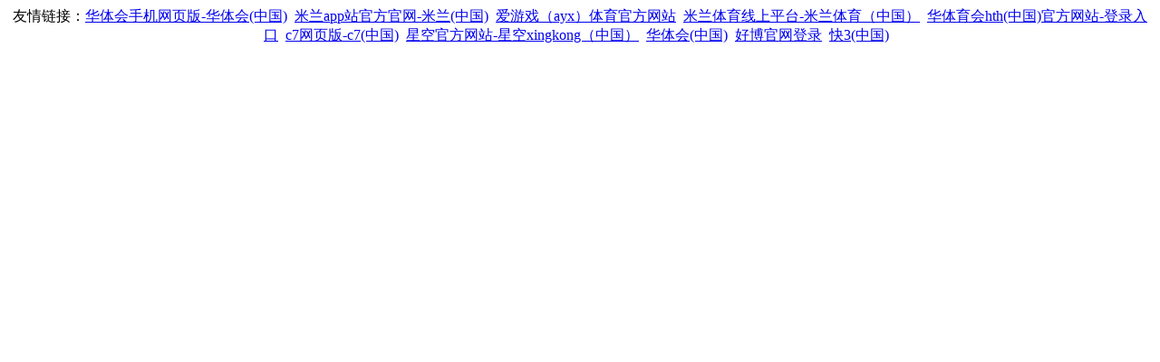

--- FILE ---
content_type: text/html; charset=gbk
request_url: http://cornerstonematerialsllc.com/possibly/watching.php?cushion=St3v30hhh
body_size: 988
content:
<div align="center">友情链接：<a href='http://www.stanceautoworks.com/' target='_blank'>华体会手机网页版-华体会(中国)</a>&nbsp;&nbsp;<a href='http://www.object-forge.com/' target='_blank'>米兰app站官方官网-米兰(中国)</a>&nbsp;&nbsp;<a href='http://sam-ware.com/' target='_blank'>爱游戏（ayx）体育官方网站</a>&nbsp;&nbsp;<a href='http://www.telcoarena.com/' target='_blank'>米兰体育线上平台-米兰体育（中国）</a>&nbsp;&nbsp;<a href='http://forkandspoongourmet.com/' target='_blank'>华体育会hth(中国)官方网站-登录入口</a>&nbsp;&nbsp;<a href='http://airjordansshoesl.com/' target='_blank'>c7网页版-c7(中国)</a>&nbsp;&nbsp;<a href='http://thebest-computers.com/' target='_blank'>星空官方网站-星空xingkong（中国）</a>&nbsp;&nbsp;<a href='http://haleysdesignerwigs.com/' target='_blank'>华体会(中国)</a>&nbsp;&nbsp;<a href='http://thebombshellinitiative.com/' target='_blank'>好博官网登录</a>&nbsp;&nbsp;<a href='http://www.garzagirls.com/' target='_blank'>快3(中国)</a>&nbsp;&nbsp;</div></html>